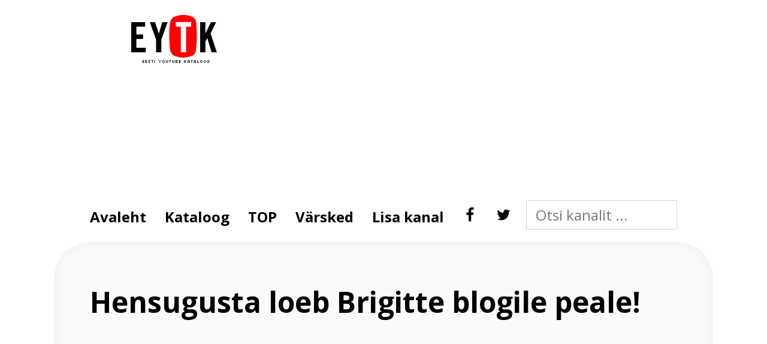

--- FILE ---
content_type: text/html; charset=utf-8
request_url: https://www.google.com/recaptcha/api2/aframe
body_size: 268
content:
<!DOCTYPE HTML><html><head><meta http-equiv="content-type" content="text/html; charset=UTF-8"></head><body><script nonce="SkB0UOG79kPiNiLhC-wSWA">/** Anti-fraud and anti-abuse applications only. See google.com/recaptcha */ try{var clients={'sodar':'https://pagead2.googlesyndication.com/pagead/sodar?'};window.addEventListener("message",function(a){try{if(a.source===window.parent){var b=JSON.parse(a.data);var c=clients[b['id']];if(c){var d=document.createElement('img');d.src=c+b['params']+'&rc='+(localStorage.getItem("rc::a")?sessionStorage.getItem("rc::b"):"");window.document.body.appendChild(d);sessionStorage.setItem("rc::e",parseInt(sessionStorage.getItem("rc::e")||0)+1);localStorage.setItem("rc::h",'1762142460674');}}}catch(b){}});window.parent.postMessage("_grecaptcha_ready", "*");}catch(b){}</script></body></html>

--- FILE ---
content_type: text/css
request_url: https://www.eytk.ee/wp-content/themes/eytk/css/main.css?ver=1.1
body_size: 2925
content:
html {
  box-sizing: border-box; }

*,
*:before,
*:after {
  box-sizing: inherit; }

body {
  font-family: 'Open Sans', sans-serif;
  font-size: 24px; }
  body .overlay {
    z-index: 9998;
    height: 0;
    width: 0;
    top: 0;
    left: 0;
    background: #000;
    opacity: 0.2; }
  body.overlay-show .overlay {
    position: fixed;
    height: 100%;
    width: 100%; }

img {
  display: block;
  width: 100%;
  max-width: 100%;
  margin: 0 auto;
  height: auto; }

p {
  line-height: 1.2; }

table {
  min-width: 70%; }
  table td {
    padding: 3px 0;
    border-bottom: 1px solid #EEE; }

.text-right {
  text-align: right; }

.container {
  max-width: 1100px;
  margin: 0 auto;
  padding: 0 20px;
  overflow: hidden; }
  @media (min-width: 1100px) {
    .container {
      padding: 0 40px; } }

.row > div,
.row > a {
  display: block; }

.row .row {
  padding: 0;
  margin: 0; }
  .row .row > div {
    margin: 0;
    padding: 0;
    flex: 0 1 auto; }
    .row .row > div a {
      padding-right: 15px; }

header > .container {
  padding: 0; }
  header > .container .row > div {
    padding: 0 40px; }
    @media (min-width: 1100px) {
      header > .container .row > div {
        padding: 0 120px; } }
    header > .container .row > div > div.logo a {
      display: block;
      margin-right: 20px; }

section > .container {
  padding: 0;
  box-shadow: inset 0 0 10px 6px #f4f4f4;
  border-radius: 30px;
  background: #fafafa;
  margin-top: 18px; }
  section > .container button {
    font-family: 'Open Sans', sans-serif;
    font-size: 24px;
    border: 0;
    background: #F00;
    padding: 10px 40px;
    color: #FFF; }
  @media (min-width: 1100px) {
    section > .container {
      border-radius: 60px; } }
  section > .container > .row > div {
    padding: 20px 40px; }
    @media (min-width: 1100px) {
      section > .container > .row > div {
        padding: 40px 60px; } }
  section > .container h2, section > .container h1.entry-title-sub {
    font-size: 36px; }
    section > .container h2.entry-title, section > .container h1.entry-title-sub.entry-title {
      font-size: 2em; }
  section > .container h3 {
    font-size: 30px; }
  section > .container a {
    color: #000;
    text-decoration: underline; }
    section > .container a:hover {
      color: #666;
      text-decoration: none; }
  section > .container ol {
    padding-left: 20px; }
    section > .container ol li {
      font-size: 24px; }
  section > .container form {
    font-size: 24px; }
    section > .container form input[type='text'] {
      padding: 10px;
      margin-top: 15px; }
    section > .container form input[type='submit'] {
      padding: 15px 50px;
      color: #fff;
      background: #f00;
      border: none;
      cursor: pointer; }

@media (min-width: 1100px) {
  .page section > .container > .row > div, .error404 section > .container > .row > div, .archive section > .container > .row > div, .single-uudis section > .container > .row > div {
    padding-bottom: 150px; } }

@media (min-width: 1100px) {
  .page-template-page-news section > .container > .row > div {
    padding-bottom: 10px; } }

@media (min-width: 1100px) {
  .page-template-page-news section > .container > .row:last-child > div {
    padding-bottom: 150px; } }

.home section > .container, .blog section > .container {
  padding-top: 30px;
  padding-bottom: 30px; }
  .home section > .container h2, .blog section > .container h2 {
    margin-top: 0;
    margin-bottom: 10px; }
  .home section > .container > .row:nth-child(even), .blog section > .container > .row:nth-child(even) {
    background: rgba(0, 0, 0, 0.02);
    border-top: 1px solid #eee;
    border-bottom: 1px solid #eee; }
  @media (min-width: 1100px) {
    .home section > .container > .row > div, .blog section > .container > .row > div {
      padding-bottom: 40px; } }

.page-template-page-videos section > .container, .page-template-page-news section > .container {
  padding-top: 30px;
  padding-bottom: 30px; }
  .page-template-page-videos section > .container h2, .page-template-page-news section > .container h2 {
    margin-top: 0;
    margin-bottom: 10px; }
  .page-template-page-videos section > .container > .row:nth-child(even), .page-template-page-news section > .container > .row:nth-child(even) {
    background: rgba(0, 0, 0, 0.02);
    border-top: 1px solid #eee;
    border-bottom: 1px solid #eee; }
  @media (min-width: 1100px) {
    .page-template-page-videos section > .container > .row > div, .page-template-page-news section > .container > .row > div {
      padding-bottom: 40px; } }

.page-template-page-videos .thumb, .page-template-page-news .thumb {
  float: left;
  width: 30%; }

.page-template-page-videos .description, .page-template-page-news .description {
  float: right;
  width: 70%;
  padding: 10px 20px; }

.single-video .canal, .single-story .canal {
  float: left; }
  .single-video .canal .thumb, .single-story .canal .thumb {
    float: left;
    width: 80px;
    margin-right: 20px;
    border-radius: 50%; }
  .single-video .canal a, .single-story .canal a {
    line-height: 80px; }

.single-video .rating, .single-story .rating {
  float: right;
  padding: 0;
  margin-right: 20px; }

.single-video .like, .single-story .like {
  float: right; }

.single-video section > .container .row:first-child div, .single-story section > .container .row:first-child div {
  padding-top: 40px; }

.single-video section > .container > .row > div, .single-story section > .container > .row > div {
  padding: 10px 60px; }

.add input[type='text'] {
  width: 610px; }

.profile section form, .single-post section form {
  margin: 20px 0 0px; }
  .profile section form input[type='text'], .single-post section form input[type='text'] {
    width: 400px; }

.profile section textarea, .single-post section textarea {
  margin-top: 15px;
  width: 100%;
  max-width: 100%;
  margin-bottom: 50px; }

.profile section > .container > .row > div:first-child, .single-post section > .container > .row > div:first-child {
  background: rgba(0, 0, 0, 0.02);
  flex: 0 1 380px;
  border-right: 1px solid #eee; }
  @media (min-width: 1100px) {
    .profile section > .container > .row > div:first-child, .single-post section > .container > .row > div:first-child {
      padding-left: 60px;
      padding-right: 60px;
      padding-bottom: 150px; } }
  .profile section > .container > .row > div:first-child svg, .profile section > .container > .row > div:first-child .profile-icon img, .single-post section > .container > .row > div:first-child svg, .single-post section > .container > .row > div:first-child .profile-icon img {
    width: 220px;
    height: 220px;
    display: block;
    margin: 0;
    border-radius: 50%; }
    @media (min-width: 1100px) {
      .profile section > .container > .row > div:first-child svg, .profile section > .container > .row > div:first-child .profile-icon img, .single-post section > .container > .row > div:first-child svg, .single-post section > .container > .row > div:first-child .profile-icon img {
        margin: 0 auto; } }
  .profile section > .container > .row > div:first-child p, .single-post section > .container > .row > div:first-child p {
    margin-top: 5px; }
  .profile section > .container > .row > div:first-child h4, .single-post section > .container > .row > div:first-child h4 {
    margin-top: 30px; }

@media (min-width: 1100px) {
  .profile section > .container > .row > div:last-child, .single-post section > .container > .row > div:last-child {
    padding-left: 60px;
    padding-right: 60px; } }

.profile h4, .single-post h4 {
  margin: 0;
  color: #999;
  font-weight: 400; }

.profile .link-with-arrow, .single-post .link-with-arrow {
  position: relative;
  color: #999;
  font-size: 30px; }
  .profile .link-with-arrow:before, .profile .link-with-arrow:after, .single-post .link-with-arrow:before, .single-post .link-with-arrow:after {
    content: '';
    position: absolute; }
  .profile .link-with-arrow:before, .single-post .link-with-arrow:before {
    width: 26px;
    height: 26px;
    border-radius: 13px;
    background: #999;
    top: calc(50% - 13px);
    right: -40px; }
  .profile .link-with-arrow:after, .single-post .link-with-arrow:after {
    width: 0;
    height: 0;
    border-left: 12px solid #fff;
    border-top: 7px solid transparent;
    border-bottom: 7px solid transparent;
    top: calc(50% - 7px);
    right: -34px; }

form input[type='text'] {
  border: 1px solid #d3d3d3;
  max-width: 100% !important; }

input {
  padding: 10px 15px;
  border: 1px solid #D3D3D3;
  font-size: 24px;
  display: block;
  margin-bottom: 3px;
  max-width: 100% !important;
  font-family: 'Open Sans', sans-serif; }

textarea {
  font-family: 'Open Sans', sans-serif;
  font-size: 24px;
  padding: 10px;
  border: 1px solid #D3D3D3;
  display: block;
  max-width: 100% !important;
  margin-bottom: 3px; }

label {
  display: block;
  margin-top: 15px; }

hr {
  border: 0;
  height: 1px;
  background: #EEE;
  margin: 25px 0; }

.quote {
  display: block;
  padding: 20px 40px;
  color: #999; }
  @media (min-width: 1100px) {
    .quote {
      padding: 30px 60px; } }

.profile-video, .video, .responsive-full {
  margin-left: -60px;
  margin-right: -60px; }
  @media (max-width: 1100px) {
    .profile-video, .video, .responsive-full {
      margin-left: -40px;
      margin-right: -40px; } }

nav {
  position: relative; }
  nav .container {
    background: #fff;
    display: block;
    align-items: center;
    top: 0;
    left: 0;
    right: 0;
    margin-top: 0; }
    @media (min-width: 1100px) {
      nav .container {
        display: flex;
        position: initial;
        margin-top: 30px;
        padding: 0 60px; } }
    nav .container a,
    nav .container > form {
      padding: 10px 15px;
      min-width: 140px;
      flex: 0 1 auto;
      white-space: nowrap;
      font-size: 24px;
      font-weight: bold;
      text-decoration: none;
      transition: color .3s;
      color: #000;
      display: none;
      text-align: center; }
      nav .container a:first-child,
      nav .container > form:first-child {
        padding-top: 30px; }
      nav .container a:hover,
      nav .container > form:hover {
        color: #666; }
      @media (min-width: 1100px) {
        nav .container a,
        nav .container > form {
          text-align: left;
          display: flex;
          padding: 0 !important; } }
    nav .container ul {
      list-style: none;
      margin: 0;
      padding: 0; }
      nav .container ul li {
        display: inline-block;
        margin: 0;
        padding: 0; }
      nav .container ul a {
        min-width: auto;
        margin-right: 25px; }
        nav .container ul a svg {
          width: 25px;
          height: 25px; }
    nav .container form {
      padding-bottom: 30px; }
      nav .container form button {
        border: none;
        background: none;
        cursor: pointer;
        font-size: 18px; }
      @media (min-width: 1100px) {
        nav .container form {
          flex: 1;
          text-align: right; } }
  nav #menutoggle {
    cursor: pointer;
    width: 25px;
    height: 16px;
    position: absolute;
    right: 20px;
    top: -70px;
    transition: transform .2s; }
    @media (min-width: 1100px) {
      nav #menutoggle {
        display: none; } }
    nav #menutoggle:before, nav #menutoggle:after {
      content: '';
      width: 25px;
      height: 3px;
      position: absolute;
      background: #000;
      transition: inherit;
      border-radius: 1px; }
    nav #menutoggle:after {
      bottom: 0; }
  nav.visible {
    top: 0;
    z-index: 9999;
    position: fixed;
    width: 100%; }
    nav.visible .container {
      padding: 40px 0;
      height: calc(100vh);
      overflow-y: scroll; }
      nav.visible .container a,
      nav.visible .container > form {
        display: block !important; }
      nav.visible .container a {
        padding: 10px 0;
        margin-right: 0; }
      nav.visible .container ul {
        list-style: none;
        margin: 0;
        padding: 0; }
        nav.visible .container ul li {
          display: block;
          margin: 0;
          padding: 0; }
      nav.visible .container input {
        margin: auto;
        text-align: center; }
    nav.visible #menutoggle {
      top: 60px; }
      nav.visible #menutoggle:before {
        transform: translateY(8px) rotate(45deg); }
      nav.visible #menutoggle:after {
        transform: translateY(-6px) rotate(-45deg); }

.nav-sub {
  color: #AAA; }
  .nav-sub a {
    font-weight: bold; }

header {
  margin: 24px 0 0; }
  header svg {
    width: 161px;
    height: 81px;
    margin-bottom: 15px; }
  header .banner {
    width: 820px;
    height: 120px;
    max-width: 100%;
    background: #bababa; }

footer {
  font-size: 18px; }
  footer .container {
    padding: 20px 40px; }
    @media (min-width: 1100px) {
      footer .container {
        padding: 20px 60px; } }
  footer .row {
    display: flex;
    color: #aaa; }
    footer .row > a,
    footer .row > div {
      color: #aaa;
      flex: 0 1 auto; }
    footer .row > a {
      display: inline-block;
      margin-right: 15px; }
  @media (min-width: 1100px) {
    footer .container-a {
      padding: 20px 0; }
      footer .container-a .row {
        display: block;
        min-height: 250px; } }

@media (min-width: 1100px) {
  .row {
    display: flex; }
    .row > div,
    .row > a {
      flex: 1; }
  header .row {
    display: block; }
    header .row > div {
      display: flex; }
      header .row > div > div {
        flex: 0 1 auto;
        max-height: 90px;
        height: 90px; }
        header .row > div > div > div {
          max-height: 90px;
          height: 90px;
          min-width: 728px; } }

@media (max-width: 1100px) {
  .row {
    overflow: hidden; }
  .hide-mob {
    display: none; } }

.rating {
  padding: 15px 0 0;
  text-align: center; }
  .rating img {
    display: inline-block;
    width: auto;
    height: auto; }

.embed-responsive {
  position: relative;
  display: block;
  height: 0;
  padding: 0;
  padding-bottom: 0px;
  overflow: hidden; }

.embed-responsive-16by9 {
  padding-bottom: 56.25%; }

.embed-responsive .embed-responsive-item, .embed-responsive embed, .embed-responsive iframe, .embed-responsive object, .embed-responsive video {
  position: absolute;
  top: 0;
  bottom: 0;
  left: 0;
  width: 100%;
  height: 100%;
  border: 0; }

section ol.comment-list, .comment-list .children {
  list-style: none;
  margin: 0;
  padding: 0; }

.comment-list .children {
  margin-left: 70px; }

.comment-author {
  position: relative; }
  .comment-author .avatar {
    height: 50px;
    left: -70px;
    position: absolute;
    width: 50px;
    border-radius: 50%; }

.comment-body {
  margin-left: 70px;
  padding-bottom: 20px;
  margin-bottom: 20px;
  font-size: 20px;
  border-bottom: 1px solid #EEE; }

section .comment-metadata a {
  color: #999; }

.like {
  text-align: center; }

.thumb.thumb-video a {
  display: block;
  position: relative; }

.thumb.thumb-video a::before {
  position: absolute;
  display: block;
  content: "";
  margin-top: -40px;
  margin-left: -40px;
  top: 50%;
  left: 50%;
  width: 80px;
  height: 80px;
  background-color: rgba(255, 255, 255, 0.75);
  cursor: pointer;
  border-radius: 30%; }

.thumb.thumb-video a::after {
  position: absolute;
  display: block;
  content: "";
  margin-top: -20px;
  margin-left: -10px;
  top: 50%;
  left: 50%;
  width: 0;
  height: 0;
  border-style: solid;
  border-width: 20px 0 20px 30px;
  border-color: transparent transparent transparent #000;
  opacity: .75; }

.thumb.thumb-video a:hover::before {
  background-color: rgba(255, 255, 255, 0.5); }

.thumb.thumb-video a:hover::after {
  opacity: 1; }

.paggination {
  padding: 15px 0 5px;
  text-align: center; }

.page-template-page-top .profile-icon img {
  width: 50px;
  height: 50px;
  display: block;
  border-radius: 50%; }

.date {
  color: #999;
  font-style: italic; }

.overlay-show {
  overflow-y: hidden; }

.hide {
  display: none; }


--- FILE ---
content_type: text/css
request_url: https://www.eytk.ee/wp-content/themes/eytk/style.css?ver=6.8.3
body_size: 2570
content:
html{box-sizing:border-box}*,:after,:before{box-sizing:inherit}body{font-family:Open Sans,sans-serif;font-size:24px}body .overlay{background:#000;height:0;left:0;opacity:.2;top:0;width:0;z-index:9998}body.overlay-show .overlay{height:100%;position:fixed;width:100%}img{display:block;height:auto;margin:0 auto;max-width:100%;width:100%}p{line-height:1.2}table{min-width:70%}table td{border-bottom:1px solid #eee;padding:3px 0}.text-right{text-align:right}.container{margin:0 auto;max-width:1100px;overflow:hidden;padding:0 20px}@media (min-width:1100px){.container{padding:0 40px}}.row>a,.row>div{display:block}.row .row,.row .row>div{margin:0;padding:0}.row .row>div{flex:0 1 auto}.row .row>div a{padding-right:15px}.row .related-posts .row a{padding-right:0}.single-post .related-posts h4{margin-bottom:20px;margin-top:20px}.related-posts .description{padding:20px 40px}@media (min-width:1100px){.related-posts .description{padding-left:60px;padding-right:60px}}.related-posts .description h2{font-size:24px}.related-posts .row{margin-bottom:20px}header>.container{padding:0}header>.container .row>div{padding:0 40px}@media (min-width:1100px){header>.container .row>div{padding:0 120px}}header>.container .row>div>div.logo a{display:block;margin-right:20px}section>.container{background:#fafafa;border-radius:30px;box-shadow:inset 0 0 10px 6px #f4f4f4;margin-top:18px;padding:0}section>.container button{background:red;border:0;color:#fff;font-family:Open Sans,sans-serif;font-size:24px;padding:10px 40px}@media (min-width:1100px){section>.container{border-radius:60px}}section>.container>.row>div{padding:20px 40px}@media (min-width:1100px){section>.container>.row>div{padding:40px 60px}}section>.container h1.entry-title-sub,section>.container h2{font-size:36px}section>.container h1.entry-title-sub.entry-title,section>.container h2.entry-title{font-size:2em}section>.container h3{font-size:30px}section>.container a{color:#000;text-decoration:underline}section>.container a:hover{color:#666;text-decoration:none}section>.container ol{padding-left:20px}section>.container form,section>.container ol li{font-size:24px}section>.container form input[type=text]{margin-top:15px;padding:10px}section>.container form input[type=submit]{background:red;border:none;color:#fff;cursor:pointer;padding:15px 50px}@media (min-width:1100px){.archive section>.container>.row>div,.error404 section>.container>.row>div,.page section>.container>.row>div,.single-uudis section>.container>.row>div{padding-bottom:150px}.page-template-page-news section>.container>.row>div{padding-bottom:10px}.page-template-page-news section>.container>.row:last-child>div{padding-bottom:150px}}.blog section>.container,.home section>.container{padding-bottom:30px;padding-top:30px}.blog section>.container h2,.home section>.container h2{margin-bottom:10px;margin-top:0}.blog section>.container>.row:nth-child(2n),.home section>.container>.row:nth-child(2n){background:rgba(0,0,0,.02);border-bottom:1px solid #eee;border-top:1px solid #eee}@media (min-width:1100px){.blog section>.container>.row>div,.home section>.container>.row>div{padding-bottom:40px}}.page-template-page-news section>.container,.page-template-page-videos section>.container{padding-bottom:30px;padding-top:30px}.page-template-page-news section>.container h2,.page-template-page-videos section>.container h2{margin-bottom:10px;margin-top:0}.page-template-page-news section>.container>.row:nth-child(2n),.page-template-page-videos section>.container>.row:nth-child(2n){background:rgba(0,0,0,.02);border-bottom:1px solid #eee;border-top:1px solid #eee}@media (min-width:1100px){.page-template-page-news section>.container>.row>div,.page-template-page-videos section>.container>.row>div{padding-bottom:40px}}.page-template-page-news .thumb,.page-template-page-videos .thumb{float:left;width:30%}.page-template-page-news .description,.page-template-page-videos .description{float:right;padding:10px 20px;width:70%}.single-story .canal,.single-video .canal{float:left}.single-story .canal .thumb,.single-video .canal .thumb{border-radius:50%;float:left;margin-right:20px;width:80px}.single-story .canal a,.single-video .canal a{line-height:80px}.single-story .rating,.single-video .rating{float:right;margin-right:20px;padding:0}.single-story .like,.single-video .like{float:right}.single-story section>.container .row:first-child div,.single-video section>.container .row:first-child div{padding-top:40px}.single-story section>.container>.row>div,.single-video section>.container>.row>div{padding:10px 60px}.add input[type=text]{width:610px}.profile section form,.single-post section form{margin:20px 0 0}.profile section form input[type=text],.single-post section form input[type=text]{width:400px}.profile section textarea,.single-post section textarea{margin-bottom:50px;margin-top:15px;max-width:100%;width:100%}.profile section>.container>.row>div:first-child,.single-post section>.container>.row>div:first-child{background:rgba(0,0,0,.02);border-right:1px solid #eee;flex:0 1 380px}@media (min-width:1100px){.profile section>.container>.row>div:first-child,.single-post section>.container>.row>div:first-child{padding-bottom:150px;padding-left:60px;padding-right:60px}}.profile section>.container>.row>div:first-child .profile-icon img,.profile section>.container>.row>div:first-child svg,.single-post section>.container>.row>div:first-child .profile-icon img,.single-post section>.container>.row>div:first-child svg{border-radius:50%;display:block;height:220px;margin:0;width:220px}@media (min-width:1100px){.profile section>.container>.row>div:first-child .profile-icon img,.profile section>.container>.row>div:first-child svg,.single-post section>.container>.row>div:first-child .profile-icon img,.single-post section>.container>.row>div:first-child svg{margin:0 auto}}.profile section>.container>.row>div:first-child p,.single-post section>.container>.row>div:first-child p{margin-top:5px}.profile section>.container>.row>div:first-child h4,.single-post section>.container>.row>div:first-child h4{margin-top:30px}@media (min-width:1100px){.profile section>.container>.row>div:last-child,.single-post section>.container>.row>div:last-child{padding-left:60px;padding-right:60px}}.profile h4,.single-post h4{color:#999;font-weight:400;margin:0}.profile h4 a,.single-post h4 a{color:#999;display:block;position:relative}.profile h4 a:after,.profile h4 a:before,.single-post h4 a:after,.single-post h4 a:before{content:"";position:absolute}.profile h4 a:before,.single-post h4 a:before{background:#999;border-radius:50%;height:30px;right:0;top:calc(50% - 13px);width:30px}.profile h4 a:after,.single-post h4 a:after{border-bottom:7px solid transparent;border-left:15px solid #fff;border-top:7px solid transparent;height:0;right:5px;top:calc(50% - 5px);width:0}.profile h4 a.active:after,.single-post h4 a.active:after{right:7px;top:calc(50% - 3px);transform:rotate(90deg)}.profile .link-youtube,.single-post .link-youtube{color:#999;font-size:30px}.profile .link-youtube svg,.single-post .link-youtube svg{height:30px;width:30px}.profile .link-youtube use,.single-post .link-youtube use{fill:#999}form input[type=text]{border:1px solid #d3d3d3;max-width:100%!important}input{padding:10px 15px}input,textarea{border:1px solid #d3d3d3;display:block;font-family:Open Sans,sans-serif;font-size:24px;margin-bottom:3px;max-width:100%!important}textarea{padding:10px}label{display:block;margin-top:15px}hr{background:#eee;border:0;height:1px;margin:25px 0}.quote{color:#999;display:block;padding:20px 40px}@media (min-width:1100px){.quote{padding:30px 60px}}.profile-video,.responsive-full,.video{margin-left:-60px;margin-right:-60px}@media (max-width:1100px){.profile-video,.responsive-full,.video{margin-left:-40px;margin-right:-40px}}nav{position:relative}nav .container{align-items:center;background:#fff;display:block;left:0;margin-top:0;right:0;top:0}@media (min-width:1100px){nav .container{display:flex;margin-top:30px;padding:0 60px;position:static}}nav .container a,nav .container>form{color:#000;display:none;flex:0 1 auto;font-size:24px;font-weight:700;min-width:140px;padding:10px 15px;text-align:center;text-decoration:none;transition:color .3s;white-space:nowrap}nav .container a:first-child,nav .container>form:first-child{padding-top:30px}nav .container a:hover,nav .container>form:hover{color:#666}@media (min-width:1100px){nav .container a,nav .container>form{display:flex;padding:0!important;text-align:left}}nav .container ul{list-style:none;margin:0;padding:0}nav .container ul li{display:inline-block;margin:0;padding:0}nav .container ul a{margin-right:25px;min-width:auto}nav .container ul a svg{height:25px;width:25px}nav .container form{padding-bottom:30px}nav .container form button{background:none;border:none;cursor:pointer;font-size:18px}@media (min-width:1100px){nav .container form{flex:1;text-align:right}}nav #menutoggle{cursor:pointer;height:16px;position:absolute;right:20px;top:-70px;transition:transform .2s;width:25px}@media (min-width:1100px){nav #menutoggle{display:none}}nav #menutoggle:after,nav #menutoggle:before{background:#000;border-radius:1px;content:"";height:3px;position:absolute;transition:inherit;width:25px}nav #menutoggle:after{bottom:0}nav.visible{position:fixed;top:0;width:100%;z-index:9999}nav.visible .container{height:100vh;overflow-y:scroll;padding:40px 0}nav.visible .container a,nav.visible .container>form{display:block!important}nav.visible .container a{margin-right:0;padding:10px 0}nav.visible .container ul{list-style:none;margin:0;padding:0}nav.visible .container ul li{display:block;margin:0;padding:0}nav.visible .container input{margin:auto;text-align:center}nav.visible #menutoggle{top:60px}nav.visible #menutoggle:before{transform:translateY(8px) rotate(45deg)}nav.visible #menutoggle:after{transform:translateY(-6px) rotate(-45deg)}.nav-sub{color:#aaa}.nav-sub a{font-weight:700}header{margin:24px 0 0}header svg{height:81px;margin-bottom:15px;width:161px}header .banner{background:#bababa;height:120px;max-width:100%;width:820px}footer{font-size:18px}footer .container{padding:20px 40px}@media (min-width:1100px){footer .container{padding:20px 60px}}footer .row{color:#aaa;display:flex}footer .row>a,footer .row>div{color:#aaa;flex:0 1 auto}footer .row>a{display:inline-block;margin-right:15px}@media (min-width:1100px){footer .container-a{padding:20px 0}footer .container-a .row{display:block;min-height:250px}.row{display:flex}.row>a,.row>div{flex:1}header .row{display:block}header .row>div{display:flex}header .row>div>div{flex:0 1 auto;height:90px;max-height:90px}header .row>div>div>div{height:90px;max-height:90px;min-width:728px}}@media (max-width:1100px){.row{overflow:hidden}.hide-mob{display:none}}.rating{padding:15px 0 0;text-align:center}.rating img{display:inline-block;height:auto;width:auto}.embed-responsive{display:block;height:0;overflow:hidden;padding:0;position:relative}.embed-responsive-16by9{padding-bottom:56.25%}.embed-responsive .embed-responsive-item,.embed-responsive embed,.embed-responsive iframe,.embed-responsive object,.embed-responsive video{border:0;bottom:0;height:100%;left:0;position:absolute;top:0;width:100%}.comment-list .children,section ol.comment-list{list-style:none;margin:0;padding:0}.comment-list .children{margin-left:70px}.comment-author{position:relative}.comment-author .avatar{border-radius:50%;height:50px;left:-70px;position:absolute;width:50px}.comment-body{border-bottom:1px solid #eee;font-size:20px;margin-bottom:20px;margin-left:70px;padding-bottom:20px}section .comment-metadata a{color:#999}.like{text-align:center}.thumb.thumb-video a{display:block;position:relative}.thumb.thumb-video a:before{background-color:hsla(0,0%,100%,.75);border-radius:30%;cursor:pointer;height:80px;margin-left:-40px;margin-top:-40px;width:80px}.thumb.thumb-video a:after,.thumb.thumb-video a:before{content:"";display:block;left:50%;position:absolute;top:50%}.thumb.thumb-video a:after{border-color:transparent transparent transparent #000;border-style:solid;border-width:20px 0 20px 30px;height:0;margin-left:-10px;margin-top:-20px;opacity:.75;width:0}.thumb.thumb-video a:hover:before{background-color:hsla(0,0%,100%,.5)}.thumb.thumb-video a:hover:after{opacity:1}.paggination{padding:15px 0 5px;text-align:center}.page-template-page-top .profile-icon img{border-radius:50%;display:block;height:50px;width:50px}.date{color:#999;font-style:italic}.overlay-show{overflow-y:hidden}.hide{display:none}

--- FILE ---
content_type: application/javascript
request_url: https://www.eytk.ee/wp-content/plugins/ws-contact-form/js/scripts.js?ver=1
body_size: 470
content:
jQuery(function() {
	jQuery('.ws-form-group button').click(function(){
		var form = jQuery(this).parent('form').data('id');

		jQuery(this).closest('form.ws-form-group').children('.ws-message-response').slideUp();

		var name = jQuery('[data-id="' + form + '"]').children('input[name="ws_contact_name"]').val();
		var email = jQuery('[data-id="' + form + '"]').children('input[name="ws_contact_email"]').val();
		var comment = jQuery('[data-id="' + form + '"]').children('textarea[name="ws_contact_comment"]').val();

		var hasError_name = true;
		if (name.length < 3) {
			jQuery('[data-id="' + form + '"]').children('input[name="ws_contact_name"]').addClass('ws-warning-input');
			hasError_name = true;
		}
		else {
			jQuery('[data-id="' + form + '"]').children('input[name="ws_contact_name"]').removeClass('ws-warning-input');
			hasError_name = false;
		}

		var hasError_email = true;
		if (!ws_validateEmail(email) || email.length < 3) {
			jQuery('[data-id="' + form + '"]').children('input[name="ws_contact_email"]').addClass('ws-warning-input');
			hasError_email = true;
		}
		else {
			jQuery('[data-id="' + form + '"]').children('input[name="ws_contact_email"]').removeClass('ws-warning-input');
			hasError_email = false;
		}

		var hasError_comment = true;
		if (comment.length < 3) {
			jQuery('[data-id="' + form + '"]').children('textarea[name="ws_contact_comment"]').addClass('ws-warning-textarea');
			hasError_comment = true;
		}
		else {
			jQuery('[data-id="' + form + '"]').children('textarea[name="ws_contact_comment"]').removeClass('ws-warning-textarea');
			hasError_comment = false;
		}

		if (hasError_name == false && hasError_email == false && hasError_comment == false)
		{
			jQuery.post('/wp-admin/admin-ajax.php',
				{
					action: 'contacthomepage',
					ws_contact_name: name,
					ws_contact_email: email,
					ws_contact_comment: comment,
					ws_ajax_send_form: 1,
					ws_chack: 'fg' + 'yu'
				},
				function(data){
					if(data == 'OK'){
						jQuery('[data-id="' + form + '"]').children('input, textarea').val('');
						jQuery('[data-id="' + form + '"]').children('.ws-message-successful').slideDown();
					} else {
						jQuery('[data-id="' + form + '"]').children('.ws-message-error').slideDown();
					}
				}
			)
		}
		else
		{
			jQuery('[data-id="' + form + '"]').children('.ws-message-error').slideDown();
		}
		return false;

	});
});

function ws_validateEmail($email) {
	var emailReg = /^([\w-\.]+@([\w-]+\.)+[\w-]{2,4})?$/;
	if ( !emailReg.test($email) ) {
		return false;
	} else {
		return true;
	}
}


--- FILE ---
content_type: image/svg+xml
request_url: https://www.eytk.ee/wp-content/themes/eytk/assets/images/map.svg
body_size: 3832
content:
<?xml version="1.0" encoding="utf-8" standalone="no"?>
<!DOCTYPE svg PUBLIC "-//W3C//DTD SVG 1.1//EN" "http://www.w3.org/Graphics/SVG/1.1/DTD/svg11.dtd">
<svg version="1.1" xmlns="http://www.w3.org/2000/svg" xmlns:xlink="http://www.w3.org/1999/xlink" xml:space="preserve">

	<symbol id="eytk" viewBox="0 0 161 81">
		<path fill="#000000" d="M27.3,71H0.1V14.5h26.1v8.5H9.8v14.6h12.6V46H9.8v16.6h17.5V71z"/>
		<path fill="#000000" d="M56.6,47.5V71h-9.8V47.5L35,14.5h9.9L51.8,36h0.2l6.5-21.5h9.9L56.6,47.5z"/>
		<path fill="#000000" d="M139.2,71h-9.8V14.5h9.8v20.9h0.2l10.2-20.9h9.8l-10.5,21.1L160.7,71h-9.9l-7.9-26.3h-0.2l-3.5,6.3V71z"/>
		<path fill="#FF0000" d="M122.2,17.8c0-7.1-4.7-13.8-9.2-13.8c0,0-7.2-3.1-14.8-3.1C90.5,0.9,82.4,4,82.4,4c-4.5,0-9.9,8.3-9.9,15.4 c0,0-1,8.4-1,19.8c0,12.6,1,23.4,1,23.4c0,7.1,5.3,15.4,9.9,15.4c0,0,7.3,3.1,14.8,3.1c7.8,0,15.8-3.1,15.8-3.1 c4.5,0,8.7-6.7,8.7-13.8c0,0,1.5-11.8,1.5-24.4C123.2,28.3,122.2,17.8,122.2,17.8z"/>
		<path fill="#FFFFFF" d="M93.2,71V22.9h-9.4v-8.5h28.6v8.5h-9.4V71H93.2z"/>
	</symbol>
	
	<symbol id="eytk-text" viewBox="0 0 161 91">
		<path d="M27.3,71H0.1V14.5h26.1v8.5H9.8v14.6h12.6V46H9.8v16.6h17.5V71z"/>
		<path d="M56.6,47.5V71h-9.8V47.5L35,14.5h9.9L51.8,36h0.2l6.5-21.5h9.9L56.6,47.5z"/>
		<path d="M139.2,71h-9.8V14.5h9.8v20.9h0.2l10.2-20.9h9.8l-10.5,21.1L160.7,71h-9.9l-7.9-26.3h-0.2l-3.5,6.3V71z"/>
		<path fill="#FF0000" d="M122.2,17.8c0-7.1-4.7-13.8-9.2-13.8c0,0-7.2-3.1-14.8-3.1C90.5,0.9,82.4,4,82.4,4c-4.5,0-9.9,8.3-9.9,15.4
				c0,0-1,8.4-1,19.8c0,12.6,1,23.4,1,23.4c0,7.1,5.3,15.4,9.9,15.4c0,0,7.3,3.1,14.8,3.1c7.8,0,15.8-3.1,15.8-3.1
				c4.5,0,8.7-6.7,8.7-13.8c0,0,1.5-11.8,1.5-24.4C123.2,28.3,122.2,17.8,122.2,17.8z"/>
				
		<path d="M24.3,86.8h-2.1v1.1h2.1v1.1h-2.1V90h2.1v1.1h-3.2v-5.4h3.2V86.8z"/>
		<path d="M29.7,86.8h-2.1v1.1h2.1v1.1h-2.1V90h2.1v1.1h-3.2v-5.4h3.2V86.8z"/>
		<path d="M31.8,86.8h1.1v1.1h-1.1V86.8z M31.8,91.1V90H35v1.1H31.8z M32.9,86.8v-1.1h3.2v1.1H32.9z M32.9,88.9H35v-1.1h-2.1V88.9z
			 M35,88.9h1.1V90H35V88.9z"/>
		<path d="M39.3,91.1v-4.3h-1.1v-1.1h3.2v1.1h-1.1v4.3H39.3z"/>
		<path d="M43.6,91.1v-5.4h1.1v5.4H43.6z"/>
		<path d="M51.1,85.7h1.1v1.1h-1.1V85.7z M52.2,86.8h1.1v1.1h-1.1V86.8z M53.2,91.1v-3.2h1.1v3.2H53.2z M54.3,86.8h1.1v1.1h-1.1
			V86.8z M55.4,85.7h1.1v1.1h-1.1V85.7z"/>
		<path d="M59.7,90h-1.1v-3.2h1.1V90z M61.8,86.8h-2.1v-1.1h2.1V86.8z M61.8,91.1h-2.1V90h2.1V91.1z M62.9,90h-1.1v-3.2h1.1V90z"/>
		<path d="M65,85.7h1.1V90H65V85.7z M68.2,91.1h-2.1V90h2.1V91.1z M68.2,85.7h1.1V90h-1.1V85.7z"/>
		<path d="M72.5,91.1v-4.3h-1.1v-1.1h3.2v1.1h-1.1v4.3H72.5z"/>
		<path d="M76.8,85.7h1.1V90h-1.1V85.7z M80,91.1h-2.1V90H80V91.1z M80,85.7h1.1V90H80V85.7z"/>
		<path d="M86.5,86.8h-2.1v1.1h2.1v1.1h-2.1V90h2.1v1.1h-3.2v-5.4h3.2V86.8z M87.5,86.8v1.1h-1.1v-1.1H87.5z M87.5,88.9V90h-1.1
			v-1.1H87.5z"/>
		<path d="M92.9,86.8h-2.1v1.1h2.1v1.1h-2.1V90h2.1v1.1h-3.2v-5.4h3.2V86.8z"/>
		<path d="M100.4,88.9v2.1h-1.1v-5.4h1.1v2.1h1.1v1.1H100.4z M101.5,86.8h1.1v1.1h-1.1V86.8z M101.5,88.9h1.1V90h-1.1V88.9z
			 M102.5,85.7h1.1v1.1h-1.1V85.7z M102.5,90h1.1v1.1h-1.1V90z"/>
		<path d="M105.8,91.1v-4.3h1.1v1.1h2.1v-1.1h1.1v4.3H109v-2.1h-2.1v2.1H105.8z M106.8,85.7v1.1h2.1v-1.1H106.8z"/>
		<path d="M113.2,91.1v-4.3h-1.1v-1.1h3.2v1.1h-1.1v4.3H113.2z"/>
		<path d="M117.6,91.1v-4.3h1.1v1.1h2.1v-1.1h1.1v4.3h-1.1v-2.1h-2.1v2.1H117.6z M118.6,85.7v1.1h2.1v-1.1H118.6z"/>
		<path d="M125,90h2.1v1.1H124v-5.4h1.1V90z"/>
		<path d="M130.4,90h-1.1v-3.2h1.1V90z M132.5,86.8h-2.1v-1.1h2.1V86.8z M132.5,91.1h-2.1V90h2.1V91.1z M133.6,90h-1.1v-3.2h1.1V90z
			"/>
		<path d="M136.8,90h-1.1v-3.2h1.1V90z M139,86.8h-2.1v-1.1h2.1V86.8z M139,91.1h-2.1V90h2.1V91.1z M140,90H139v-3.2h1.1V90z"/>
		<path d="M143.2,90h-1.1v-3.2h1.1V90z M146.5,86.8h-3.2v-1.1h3.2V86.8z M145.4,91.1h-2.1V90h2.1V91.1z M145.4,88.9h-1.1v-1.1h2.1
			V90h-1.1V88.9z"/>
			
		<path fill="#FFFFFF" d="M93.2,71V22.9h-9.4v-8.5h28.6v8.5h-9.4V71H93.2z"/>
	</symbol>

	<symbol id="eytk-text-joul" viewBox="0 0 160.6 90.21">
		
      <path d="M27.3,71H.08V14.46H26.2v8.46H9.83V37.49H22.42V46H9.83V62.56H27.3Z" transform="translate(-0.08 -0.88)"/>
      <path d="M56.57,47.52V71H46.82V47.52L35,14.46h9.92L51.77,36h.16l6.53-21.54h9.92Z" transform="translate(-0.08 -0.88)"/>
   

    <path d="M139.19,71h-9.76V14.46h9.76V35.38h.16l10.23-20.92h9.76L148.79,35.53,160.67,71h-9.91L142.81,44.7h-.16L139.19,51Z" transform="translate(-0.08 -0.88)"/>
 
      <path d="M122.24,17.83C122.24,10.69,117.57,4,113,4A42.82,42.82,0,0,0,98.2.88C90.48.88,82.38,4,82.38,4c-4.54,0-9.87,8.25-9.87,15.39a184.91,184.91,0,0,0-1,19.76c0,12.6,1,23.38,1,23.38,0,7.14,5.33,15.39,9.87,15.39A43.43,43.43,0,0,0,97.21,81,50.78,50.78,0,0,0,113,77.9c4.55,0,8.72-6.71,8.72-13.85a221.18,221.18,0,0,0,1.49-24.4C123.23,28.27,122.24,17.83,122.24,17.83Z" transform="translate(-0.08 -0.88)" style="fill: red;fill-rule: evenodd"/>
    
      <path d="M24.31,86.8H22.17v1.08h2.14V89H22.17V90h2.14v1.07H21.1V85.73h3.21Z" transform="translate(-0.08 -0.88)"/>
      <path d="M29.67,86.8H27.53v1.08h2.14V89H27.53V90h2.14v1.07H26.46V85.73h3.21Z" transform="translate(-0.08 -0.88)"/>
      <path d="M31.81,86.8h1.08v1.08H31.81Zm0,4.29V90H35v1.07Zm1.08-4.29V85.73H36.1V86.8Zm0,2.15H35V87.88H32.89ZM35,89H36.1V90H35Z" transform="translate(-0.08 -0.88)"/>
      <path d="M39.31,91.09V86.8H38.24V85.73h3.22V86.8H40.39v4.29Z" transform="translate(-0.08 -0.88)"/>
      <path d="M43.6,91.09V85.73h1.07v5.36Z" transform="translate(-0.08 -0.88)"/>
      <path d="M51.1,85.73h1.07V86.8H51.1Zm1.07,1.07h1.07v1.08H52.17Zm1.07,4.29V87.88h1.07v3.21Zm1.07-4.29h1.08v1.08H54.31Zm1.08-1.07h1.07V86.8H55.39Z" transform="translate(-0.08 -0.88)"/>
      <path d="M59.67,90H58.6V86.8h1.07Zm2.14-3.22H59.67V85.73h2.14Zm0,4.29H59.67V90h2.14ZM62.89,90H61.81V86.8h1.08Z" transform="translate(-0.08 -0.88)"/>
      <path d="M65,85.73H66.1V90H65Zm3.21,5.36H66.1V90h2.14Zm0-5.36h1.07V90H68.24Z" transform="translate(-0.08 -0.88)"/>
      <path d="M72.53,91.09V86.8H71.46V85.73h3.21V86.8H73.6v4.29Z" transform="translate(-0.08 -0.88)"/>
      <path d="M76.81,85.73h1.08V90H76.81ZM80,91.09H77.89V90H80Zm0-5.36H81.1V90H80Z" transform="translate(-0.08 -0.88)"/>
      <path d="M86.46,86.8H84.31v1.08h2.15V89H84.31V90h2.15v1.07H83.24V85.73h3.22Zm1.07,0v1.08H86.46V86.8Zm0,2.15V90H86.46V89Z" transform="translate(-0.08 -0.88)"/>
      <path d="M92.89,86.8H90.74v1.08h2.15V89H90.74V90h2.15v1.07H89.67V85.73h3.22Z" transform="translate(-0.08 -0.88)"/>
      <path d="M100.39,89v2.14H99.31V85.73h1.08v2.15h1.07V89Zm1.07-2.15h1.07v1.08h-1.07Zm0,2.15h1.07V90h-1.07Zm1.07-3.22h1.07V86.8h-1.07Zm0,4.29h1.07v1.07h-1.07Z" transform="translate(-0.08 -0.88)"/>
      <path d="M105.77,91.09V86.8h1.07v1.08H109V86.8h1.07v4.29H109V89h-2.14v2.14Zm1.07-5.36V86.8H109V85.73Z" transform="translate(-0.08 -0.88)"/>
      <path d="M113.24,91.09V86.8h-1.07V85.73h3.22V86.8h-1.08v4.29Z" transform="translate(-0.08 -0.88)"/>
      <path d="M117.55,91.09V86.8h1.08v1.08h2.14V86.8h1.07v4.29h-1.07V89h-2.14v2.14Zm1.08-5.36V86.8h2.14V85.73Z" transform="translate(-0.08 -0.88)"/>
      <path d="M125,90h2.14v1.07H124V85.73H125Z" transform="translate(-0.08 -0.88)"/>
      <path d="M130.38,90h-1.07V86.8h1.07Zm2.15-3.22h-2.15V85.73h2.15Zm0,4.29h-2.15V90h2.15ZM133.6,90h-1.07V86.8h1.07Z" transform="translate(-0.08 -0.88)"/>
      <path d="M136.81,90h-1.07V86.8h1.07ZM139,86.8h-2.15V85.73H139Zm0,4.29h-2.15V90H139ZM140,90H139V86.8H140Z" transform="translate(-0.08 -0.88)"/>
      <path d="M143.24,90h-1.07V86.8h1.07Zm3.22-3.22h-3.22V85.73h3.22Zm-1.08,4.29h-2.14V90h2.14Zm0-2.14h-1.07V87.88h2.15V90h-1.08Z" transform="translate(-0.08 -0.88)"/>
    <path d="M93.15,71V22.92H83.71V14.46h28.64v8.46h-9.44V71Z" transform="translate(-0.08 -0.88)" style="fill: #fff"/>
    <image id="3f9e8074-637f-44d5-a32e-5b2f8ca72dcc" data-name="Santa_hat Image" width="27" height="20" transform="translate(23.92 9.12)" xlink:href="[data-uri]"/>
	</symbol>
	
	<symbol id="youtube-live" viewBox="0 0 1024 1024">
		<circle fill="#EF131C" cx="512" cy="512" r="512"/>
		<path fill="#D61018" d="M518.7,1024c277.1-3.5,501.2-227.2,505.3-504.2L765.9,261.7l0,0c63.4,64.4,102.5,152.8,102.5,250.3
		c0,98.4-39.9,187.6-104.5,252.2L718,718.4c52.8-52.9,85.5-125.8,85.5-206.4c0-10.7-0.6-21.2-1.7-31.6L672.7,351.2
		c41.1,41.2,66.5,98,66.5,160.8c0,62.8-25.5,119.7-66.6,160.9l-46.1-46.1c23.6-23.6,39.9-54.4,45.5-88.8l-93.4-93.4v0
		c17.3,17.2,28,41,28,67.4c0,52.5-42.6,95.1-95.1,95.1s-95.1-42.6-95.1-95.1c0-26,10.5-49.6,27.5-66.8l0.3-0.3l-47.7-47.7
		c-29.4,29.4-47.6,70-47.6,114.8c0,44.8,18.2,85.4,47.6,114.8l-46.1,46.1c-41.2-41.2-66.6-98.1-66.6-160.9
		c0-62.4,25.2-119,65.9-160.2l0,0l0.7-0.7l0,0l-8.1-8.1l0,0l-37.4-37.4C252,358.5,219.4,431.5,219.4,512s32.7,153.5,85.5,206.4
		l-45.9,45.9L518.7,1024z"/>
		<path fill="#FFFFFF" d="M259.4,764.2C194.9,699.6,155,610.4,155,512s39.9-187.6,104.5-252.2l45.9,45.9
		c-52.8,52.9-85.5,125.8-85.5,206.4s32.7,153.5,85.5,206.4L259.4,764.2z M718.5,718.4C771.3,665.5,804,592.5,804,512
		s-32.7-153.5-85.5-206.4l45.9-45.9C829,324.4,868.9,413.6,868.9,512S829,699.6,764.4,764.2L718.5,718.4z M350.9,672.9
		c-41.2-41.2-66.6-98.1-66.6-160.9s25.5-119.7,66.6-160.9l46.1,46.1c-29.4,29.4-47.6,70-47.6,114.8s18.2,85.4,47.6,114.8
		L350.9,672.9z M626.9,626.8c29.4-29.4,47.6-70,47.6-114.8s-18.2-85.4-47.6-114.8l46.1-46.1c41.2,41.2,66.6,98.1,66.6,160.9
		S714.2,631.7,673,672.9L626.9,626.8z M511.9,416.9c52.5,0,95.1,42.6,95.1,95.1s-42.6,95.1-95.1,95.1s-95.1-42.6-95.1-95.1
		S459.5,416.9,511.9,416.9z"/>
	</symbol>

</svg>